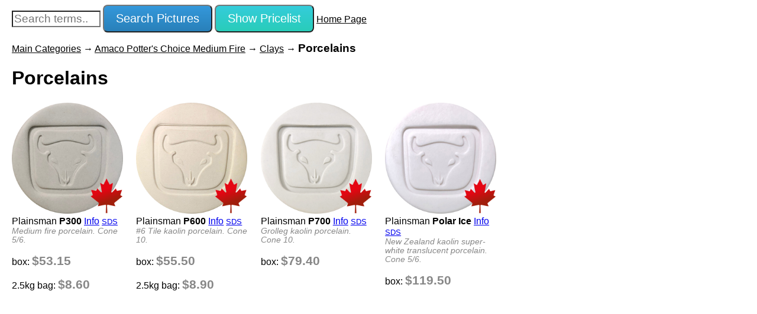

--- FILE ---
content_type: text/html; charset=UTF-8
request_url: https://plainsmanclays.com/store/index.php?type=21&xyz=1
body_size: 1394
content:
<!doctype html>
<html lang="en">
<head>
    <meta charset="utf-8">
    <meta http-equiv="X-UA-Compatible" content="IE=edge">
    <meta name="viewport" content="width=device-width, initial-scale=1">
    <meta name="description" content="Plainsman Clays online product store">
    <meta name="keywords" content="Plainsman, clays, materials, tools, glazes, tools, equipment">
    <title>Plainsman Clays Store</title>
    <link rel="stylesheet" type="text/css" href="./css/app.css">
</head>
<body>
<div class="container">
<form class="crumb" method="POST" action="index.php?type=21" style="margin-top:0px;"><input type="hidden" name="iamhere" value="1">
  <input name="SearchFor" maxlength="50" style="width:150px; color:black; font-size:120%;" placeholder="Search terms.." autocorrect="on" autocapitalize="on" type="text" value=""> 
  <input type="submit" value="Search Pictures" name="PictureFlow" class="bluebtn">  <input type="submit" value="Show Pricelist" name="ProductList" class="greenbtn"> <a href="../index.php">Home Page</a>
</form>
<p class="crumb"><a href="/store/index.php?type=0&xyz=8&store=4h8d9w2k1v&iframe=0">Main Categories</a> &#8594; <a href="/store/index.php?type=150&xyz=9&store=4h8d9w2k1v&iframe=0">Amaco Potter's Choice Medium Fire</a> &#8594; <a href="/store/index.php?type=5&xyz=9&store=4h8d9w2k1v&iframe=0">Clays</a> &#8594; <span style="font-weight:bold; font-size:120%;">Porcelains</span>
</p><h1>Porcelains</h1>
<div class="masonry">
  <div class="grid-sizer"></div><div class="gutter-sizer"></div>
  <div class="item">
<a target="_blank" href="https://plainsmanclays.com/data/images/28430.png"><img class="lazy" data-original="https://plainsmanclays.com/data/images/28430.png" style="background:white; width:100%"></a><br />

    <span class="white-text hidden">Plainsman <b>P300</b> <a target="_blank" href="https://plainsmanclays.com/data/index.php?product=P300">Info</a> <a style="font-size:80%;" href="https://plainsmanclays.com/data/sds.php?product=P300">SDS</a></span><br />
    <span class="grey-italic-text hidden">Medium fire porcelain.  Cone 5/6.</span>
    <span class="white-text hidden">
    <p><nobr>box: <span style="font-size:130%; font-weight:bold; color:#888888;">$53.15</span></nobr></p>
<p><nobr>2.5kg bag: <span style="font-size:130%; font-weight:bold; color:#888888;">$8.60</span></nobr></p>
    </span>
  </div>
  <div class="item">
<a target="_blank" href="https://plainsmanclays.com/data/images/28431.jpg"><img class="lazy" data-original="https://plainsmanclays.com/data/images/28431.jpg" style="background:white; width:100%"></a><br />

    <span class="white-text hidden">Plainsman <b>P600</b> <a target="_blank" href="https://plainsmanclays.com/data/index.php?product=P600">Info</a> <a style="font-size:80%;" href="https://plainsmanclays.com/data/sds.php?product=P600">SDS</a></span><br />
    <span class="grey-italic-text hidden">#6 Tile kaolin porcelain. Cone 10.</span>
    <span class="white-text hidden">
    <p><nobr>box: <span style="font-size:130%; font-weight:bold; color:#888888;">$55.50</span></nobr></p>
<p><nobr>2.5kg bag: <span style="font-size:130%; font-weight:bold; color:#888888;">$8.90</span></nobr></p>
    </span>
  </div>
  <div class="item">
<a target="_blank" href="https://plainsmanclays.com/data/images/28432.jpg"><img class="lazy" data-original="https://plainsmanclays.com/data/images/28432.jpg" style="background:white; width:100%"></a><br />

    <span class="white-text hidden">Plainsman <b>P700</b> <a target="_blank" href="https://plainsmanclays.com/data/index.php?product=P700">Info</a> <a style="font-size:80%;" href="https://plainsmanclays.com/data/sds.php?product=P700">SDS</a></span><br />
    <span class="grey-italic-text hidden">Grolleg kaolin porcelain.  Cone 10.</span>
    <span class="white-text hidden">
    <p><nobr>box: <span style="font-size:130%; font-weight:bold; color:#888888;">$79.40</span></nobr></p>
    </span>
  </div>
  <div class="item">
<a target="_blank" href="https://plainsmanclays.com/data/images/28433.jpg"><img class="lazy" data-original="https://plainsmanclays.com/data/images/28433.jpg" style="background:white; width:100%"></a><br />

    <span class="white-text hidden">Plainsman <b>Polar Ice</b> <a target="_blank" href="https://plainsmanclays.com/data/index.php?product=12881">Info</a> <a style="font-size:80%;" href="https://plainsmanclays.com/data/sds.php?product=12881">SDS</a></span><br />
    <span class="grey-italic-text hidden">New Zealand kaolin super-white translucent porcelain. Cone 5/6.</span>
    <span class="white-text hidden">
    <p><nobr>box: <span style="font-size:130%; font-weight:bold; color:#888888;">$119.50</span></nobr></p>
    </span>
  </div>
</div>
</div>
<script src="https://cdnjs.cloudflare.com/ajax/libs/jquery/2.1.3/jquery.min.js"></script>
<script src="https://cdnjs.cloudflare.com/ajax/libs/jquery.lazyload/1.9.1/jquery.lazyload.min.js"></script>
<script src="https://masonry.desandro.com/masonry.pkgd.js"></script>
<script src="https://cdnjs.cloudflare.com/ajax/libs/jquery.imagesloaded/4.1.3/imagesloaded.pkgd.min.js"></script>
<script src="./js/app.js"></script>
</body></html>

--- FILE ---
content_type: text/css
request_url: https://plainsmanclays.com/store/css/app.css
body_size: 4477
content:
* {
	-webkit-box-sizing: border-box;
	-moz-box-sizing: border-box;
	box-sizing: border-box;
	background: white;
}

img { background: transparent; }

body {
	margin-left: 20px;
	margin-right: 20px;
	color: black;
	font-family: sans-serif;
}

.crumb { text-decoration:none; }
.crumb a:link { color: black; }
.crumb a:visited { color: #888888; }
.crumb a:hover { color: blue; }
.crumb a:active { color: black; }
h1 a:link { color: #888888; }
h1 a:visited { color: #888888; }
h1 a:hover { color: yellow; }
h1 a:active { color: #888888; }

.productname {
	color: black;
	font-family: sans-serif;
	font-weight: bold;
	padding-top: 0px;
}
.white-text {
	color: black;
	font-family: sans-serif;
	font-weight: normal;
}
.grey-italic-text { color: #888888; font-family: sans-serif; font-size: 85%; font-style: italic; display: block; }
.product-description { color: #888888; font-family: sans-serif; font-size: 85%; font-style: italic; display: block; margin:0px 0px 5px 10px; }

.bluebtn {
  background: #3498db;
  background-image: -webkit-linear-gradient(top, #3498db, #2980b9);
  background-image: -moz-linear-gradient(top, #3498db, #2980b9);
  background-image: -ms-linear-gradient(top, #3498db, #2980b9);
  background-image: -o-linear-gradient(top, #3498db, #2980b9);
  background-image: linear-gradient(to bottom, #3498db, #2980b9);
  -webkit-border-radius: 8;
  -moz-border-radius: 8;
  border-radius: 8px;
  font-family: Arial;
  color: #ffffff;
  font-size: 20px;
  padding: 10px 20px 10px 20px;
  text-decoration: none;
}

.bluebtn:hover {
  background: #3cb0fd;
  background-image: -webkit-linear-gradient(top, #3cb0fd, #3498db);
  background-image: -moz-linear-gradient(top, #3cb0fd, #3498db);
  background-image: -ms-linear-gradient(top, #3cb0fd, #3498db);
  background-image: -o-linear-gradient(top, #3cb0fd, #3498db);
  background-image: linear-gradient(to bottom, #3cb0fd, #3498db);
  text-decoration: none;
}

.greenbtn {
  background: #34ccdb;
  background-image: -webkit-linear-gradient(top, #34ccdb, #29ccb9);
  background-image: -moz-linear-gradient(top, #34ccdb, #29ccb9);
  background-image: -ms-linear-gradient(top, #34ccdb, #29ccb9);
  background-image: -o-linear-gradient(top, #34ccdb, #29ccb9);
  background-image: linear-gradient(to bottom, #34ccdb, #29ccb9);
  -webkit-border-radius: 8;
  -moz-border-radius: 8;
  border-radius: 8px;
  font-family: Arial;
  color: #ffffff;
  font-size: 20px;
  padding: 10px 20px 10px 20px;
  text-decoration: none;
}

.greenbtn:hover {
  background: #3cb0fd;
  background-image: -webkit-linear-gradient(top, #3cb0fd, #3498db);
  background-image: -moz-linear-gradient(top, #3cb0fd, #3498db);
  background-image: -ms-linear-gradient(top, #3cb0fd, #3498db);
  background-image: -o-linear-gradient(top, #3cb0fd, #3498db);
  background-image: linear-gradient(to bottom, #3cb0fd, #3498db);
  text-decoration: none;
}
.hidden {
	display: none;
}
  
@media (max-width: 480px) {
	.masonry {
		margin: 3% 0;
	}
	.masonry .grid-sizer {
		width: 48.5%;
	}
	.masonry .gutter-sizer {
		width: 3%;
	}
	.masonry .item {
		width: 48.5%;
		margin-bottom: 3%;
	}
	.masonry .item img {
		width: 100%;
	}
}
@media only screen and (max-width: xxspx) {
	.masonry {
	  margin: 3% 0;
	}
	.masonry .grid-sizer {
	  width: 48.5%;
	}
	.masonry .gutter-sizer {
	  width: 3%;
	}
	.masonry .item {
	  width: 48.5%;
	  margin-bottom: 3%;
	}
	.masonry .item img {
	  width: 100%;
	}
}
@media (min-width: 481px) and (max-width: 767px) {
	.masonry {
	  margin: 2.25% 0;
	}
	.masonry .grid-sizer {
	  width: 31.83333%;
	}
	.masonry .gutter-sizer {
	  width: 2.25%;
	}
	.masonry .item {
	  width: 31.83333%;
	  margin-bottom: 2.25%;
	}
	.masonry .item img {
	  width: 100%;
	}
  }
@media (min-width: 768px) {
	.masonry {
	  margin: 2% 0;
	}
	.masonry .grid-sizer {
	  width: 23.5%;
	}
	.masonry .gutter-sizer {
	  width: 2%;
	}
	.masonry .item {
	  width: 23.5%;
	  margin-bottom: 2%;
	}
	.masonry .item img {
	  width: 100%;
	}
}
@media (min-width: 992px) {
	.masonry {
	  margin: 1.875% 0;
	}
	.masonry .grid-sizer {
	  width: 18.5%;
	}
	.masonry .gutter-sizer {
	  width: 1.875%;
	}
	.masonry .item {
	  width: 18.5%;
	  margin-bottom: 1.875%;
	}
	.masonry .item img {
	  width: 100%;
	}
}
@media (min-width: 1200px) {
	.masonry {
	  margin: 1.8% 0;
	}
	.masonry .grid-sizer {
	  width: 15.16667%;
	}
	.masonry .gutter-sizer {
	  width: 1.8%;
	}
	.masonry .item {
	  width: 15.16667%;
	  margin-bottom: 1.8%;
	}
	.masonry .item img {
	  width: 100%;
	}
}


--- FILE ---
content_type: application/javascript
request_url: https://plainsmanclays.com/store/js/app.js
body_size: 439
content:
'use strict';

function refresh() {
    $('.item span').removeClass('hidden');
    $('.masonry').masonry({
        columnWidth: '.grid-sizer',
        gutter: '.gutter-sizer',
        itemSelector: '.item'
    });
}

$(document).ready(function() {
        $("img.lazy").lazyload({
        effect : "fadeIn",
                load: refresh
        });

$(window).scrollTop(10);

        $('.masonry').imagesLoaded(refresh);
});



         
